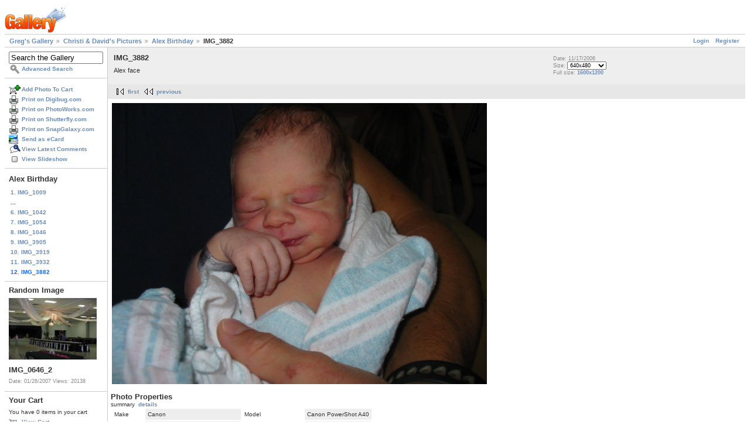

--- FILE ---
content_type: text/html; charset=UTF-8
request_url: https://gregstoll.dyndns.org/gallery2/v/Christis+pictures/alexbirth/IMG_3882.jpg.html?g2_GALLERYSID=e922ba179f63997da5a6fab4d982c3cd
body_size: 3311
content:
<!DOCTYPE html PUBLIC "-//W3C//DTD XHTML 1.0 Strict//EN" "http://www.w3.org/TR/xhtml1/DTD/xhtml1-strict.dtd">
<html lang="en-US" xmlns="http://www.w3.org/1999/xhtml">
<head>
<link rel="stylesheet" type="text/css" href="/gallery2/main.php?g2_view=imageframe.CSS&amp;g2_frames=none"/>

<link rel="stylesheet" type="text/css" href="/gallery2/modules/core/data/gallery.css"/>
<link rel="stylesheet" type="text/css" href="/gallery2/modules/icons/iconpacks/paularmstrongdesigns/icons.css"/>
<link rel="alternate" type="application/rss+xml" title="Photo RSS" href="/gallery2/main.php?g2_view=slideshow.SlideshowMediaRss&amp;g2_itemId=7232"/>
<script type="text/javascript" src="https://gregstoll.dyndns.org/gallery2/main.php?g2_view=core.CombinedJavascript&amp;g2_key=fa95332dfcc53544ae3688a835fdd98b"></script>
<script type="text/javascript" src="/gallery2/main.php?g2_view=slideshow.DownloadPicLens&amp;g2_file=js&amp;g2_v=1.3.1.14221"></script>
<meta http-equiv="Content-Type" content="text/html; charset=UTF-8"/>
<title>IMG_3882</title>
<link rel="stylesheet" type="text/css" href="/gallery2/themes/matrix/theme.css"/>
</head>
<body class="gallery">
<div id="gallery" class="safari">
<div id="gsHeader">
<a href="/gallery2/main.php"><img src="/gallery2/images/galleryLogo_sm.gif"
width="107" height="48" alt=""/></a>
</div>
<div id="gsNavBar" class="gcBorder1">
<div class="gbSystemLinks">
<span class="block-core-SystemLink">
<a href="/gallery2/main.php?g2_view=core.UserAdmin&amp;g2_subView=core.UserLogin&amp;g2_return=%2Fgallery2%2Fv%2FChristis%2Bpictures%2Falexbirth%2FIMG_3882.jpg.html%3F">Login</a>
</span>

<span class="block-core-SystemLink">
<a href="/gallery2/main.php?g2_view=core.UserAdmin&amp;g2_subView=register.UserSelfRegistration&amp;g2_return=%2Fgallery2%2Fv%2FChristis%2Bpictures%2Falexbirth%2FIMG_3882.jpg.html%3F">Register</a>
</span>



</div>
<div class="gbBreadCrumb">
<div class="block-core-BreadCrumb">
<a href="/gallery2/main.php?g2_highlightId=3744" class="BreadCrumb-1">
Greg's Gallery</a>
<a href="/gallery2/v/Christis+pictures/?g2_highlightId=7086" class="BreadCrumb-2">
Christi &amp; David's Pictures</a>
<a href="/gallery2/v/Christis+pictures/alexbirth/?g2_highlightId=7232" class="BreadCrumb-3">
Alex Birthday</a>
<span class="BreadCrumb-4">
IMG_3882</span>
</div>
</div>
</div>
<table width="100%" cellspacing="0" cellpadding="0">
<tr valign="top">
<td id="gsSidebarCol">
<div id="gsSidebar" class="gcBorder1">

<div class="block-search-SearchBlock gbBlock">
<form id="search_SearchBlock" action="/gallery2/main.php" method="get" onsubmit="return search_SearchBlock_checkForm()">
<div>
<input type="hidden" name="g2_return" value="/gallery2/v/Christis+pictures/alexbirth/IMG_3882.jpg.html"/>
<input type="hidden" name="g2_formUrl" value="/gallery2/v/Christis+pictures/alexbirth/IMG_3882.jpg.html"/>
<input type="hidden" name="g2_authToken" value="7a2ea966c0cc"/>

<input type="hidden" name="g2_view" value="search.SearchScan"/>
<input type="hidden" name="g2_form[formName]" value="search_SearchBlock"/>
<input type="text" id="searchCriteria" size="18"
name="g2_form[searchCriteria]"
value="Search the Gallery"
onfocus="search_SearchBlock_focus()"
onblur="search_SearchBlock_blur()"
class="textbox"/>
<input type="hidden" name="g2_form[useDefaultSettings]" value="1" />
</div>
<div>
<a href="/gallery2/main.php?g2_view=search.SearchScan&amp;g2_form%5BuseDefaultSettings%5D=1&amp;g2_return=%2Fgallery2%2Fv%2FChristis%2Bpictures%2Falexbirth%2FIMG_3882.jpg.html%3F"
class="gbAdminLink gbLink-search_SearchScan advanced">Advanced Search</a>
</div>
</form>
</div>
<div class="block-core-ItemLinks gbBlock">
<a href="/gallery2/main.php?g2_controller=cart.AddToCart&amp;g2_itemId=7232&amp;g2_return=%2Fgallery2%2Fv%2FChristis%2Bpictures%2Falexbirth%2FIMG_3882.jpg.html%3F" class="gbAdminLink gbLink-cart_AddToCart">Add Photo To Cart</a>
<a href="/gallery2/main.php?g2_view=digibug.DigibugPrintPhotos&amp;g2_itemId=7232&amp;g2_returnUrl=https%3A%2F%2Fgregstoll.dyndns.org%2Fgallery2%2Fmain.php%3Fg2_path%3DChristis%2Bpictures%2Falexbirth%2FIMG_3882.jpg.html%26g2_GALLERYSID%3De922ba179f63997da5a6fab4d982c3cd&amp;g2_authToken=7a2ea966c0cc" class="gbAdminLink gbLink-digibug_DigibugPrintPhotos">Print on Digibug.com</a>
<a href="/gallery2/main.php?g2_controller=photoaccess.PrintPhoto&amp;g2_itemId=7232&amp;g2_returnUrl=https%3A%2F%2Fgregstoll.dyndns.org%2Fgallery2%2Fmain.php%3Fg2_path%3DChristis%2Bpictures%2Falexbirth%2FIMG_3882.jpg.html%26g2_GALLERYSID%3De922ba179f63997da5a6fab4d982c3cd" class="gbAdminLink gbLink-photoaccess_PrintPhoto">Print on PhotoWorks.com</a>
<a href="/gallery2/main.php?g2_view=shutterfly.PrintPhotos&amp;g2_itemId=7232&amp;g2_returnUrl=https%3A%2F%2Fgregstoll.dyndns.org%2Fgallery2%2Fmain.php%3Fg2_path%3DChristis%2Bpictures%2Falexbirth%2FIMG_3882.jpg.html%26g2_GALLERYSID%3De922ba179f63997da5a6fab4d982c3cd&amp;g2_authToken=7a2ea966c0cc" class="gbAdminLink gbLink-shutterfly_PrintPhotos">Print on Shutterfly.com</a>
<a href="/gallery2/main.php?g2_controller=snapgalaxy.SnapGalaxyPrintPhotos&amp;g2_itemId=7232&amp;g2_returnUrl=https%3A%2F%2Fgregstoll.dyndns.org%2Fgallery2%2Fmain.php%3Fg2_path%3DChristis%2Bpictures%2Falexbirth%2FIMG_3882.jpg.html%26g2_GALLERYSID%3De922ba179f63997da5a6fab4d982c3cd" class="gbAdminLink gbLink-snapgalaxy_SnapGalaxyPrintPhotos">Print on SnapGalaxy.com</a>
<a href="/gallery2/main.php?g2_view=ecard.SendEcard&amp;g2_itemId=7232&amp;g2_return=%2Fgallery2%2Fv%2FChristis%2Bpictures%2Falexbirth%2FIMG_3882.jpg.html%3F" class="gbAdminLink gbLink-ecard_SendEcard">Send as eCard</a>
<a href="/gallery2/main.php?g2_view=comment.ShowAllComments&amp;g2_itemId=7232&amp;g2_return=%2Fgallery2%2Fv%2FChristis%2Bpictures%2Falexbirth%2FIMG_3882.jpg.html%3F" class="gbAdminLink gbLink-comment_ShowAllComments">View Latest Comments</a>
<a href="/gallery2/main.php?g2_view=slideshow.Slideshow&amp;g2_itemId=7232" onclick="var p=PicLensLite;p.setCallbacks({onNoPlugins:function(){location.href='https://gregstoll.dyndns.org/gallery2/main.php?g2_view=slideshow.Slideshow&amp;g2_itemId=7232'}});p.setLiteURLs({swf:'https://gregstoll.dyndns.org/gallery2/main.php?g2_view=slideshow.DownloadPicLens&amp;g2_file=swf&amp;g2_v=1.3.1.14221'});p.start({feedUrl:'https://gregstoll.dyndns.org/gallery2/main.php?g2_view=slideshow.SlideshowMediaRss&amp;g2_itemId=7232', guid:7232, pid:'2PWfB4lurT4g', delay:10});return false" class="gbAdminLink gbLink-slideshow_Slideshow">View Slideshow</a>
</div>


<div class="block-core-PeerList gbBlock">
<h3 class="parent"> Alex Birthday </h3>
<a href="/gallery2/v/Christis+pictures/alexbirth/IMG_1009.jpg.html">
1. IMG_1009
</a>
<span class="neck">...</span>
<a href="/gallery2/v/Christis+pictures/alexbirth/IMG_1042.jpg.html">
6. IMG_1042
</a>
<a href="/gallery2/v/Christis+pictures/alexbirth/IMG_1054.jpg.html">
7. IMG_1054
</a>
<a href="/gallery2/v/Christis+pictures/alexbirth/IMG_1046.jpg.html">
8. IMG_1046
</a>
<a href="/gallery2/v/Christis+pictures/alexbirth/IMG_3905.jpg.html">
9. IMG_3905
</a>
<a href="/gallery2/v/Christis+pictures/alexbirth/IMG_3919.jpg.html">
10. IMG_3919
</a>
<a href="/gallery2/v/Christis+pictures/alexbirth/IMG_3932.jpg.html">
11. IMG_3932
</a>
<span class="current">
12. IMG_3882
</span>
</div>


<div class="block-imageblock-ImageBlock gbBlock">
<div class="one-image">
<h3> Random Image </h3>
<a href="/gallery2/v/LAwedding/IMG_0646_2.JPG.html">

<img src="/gallery2/d/7946-8/IMG_0646_2.JPG" width="150" height="105" class="giThumbnail gcPhotoImage" alt="IMG_0646_2"/>
 </a> <h4 class="giDescription">
IMG_0646_2
</h4>
<p class="giInfo">
<span class="summary">
Date: 01/26/2007
</span>
<span class="summary">
Views: 20138
</span>
</p>
</div>
</div>


<div class="block-cart-ShowCart gbBlock">
<h3> Your Cart </h3>
<p>
You have 0 items in your cart
</p>
<a class="gbAdminLink gbLink-cart_ViewCart" href="/gallery2/main.php?g2_view=cart.ViewCart&amp;g2_itemId=7232">View Cart</a>
</div>
</div>
</td>
<td>
<div id="gsContent">
<div class="gbBlock gcBackground1">
<table width="100%">
<tr>
<td>
<h2> IMG_3882 </h2>
<p class="giDescription">
Alex face
</p>
</td>
<td style="width: 30%">
<div class="block-core-ItemInfo giInfo">
<div class="date summary">
Date: 11/17/2006
</div>
</div>
<div class="block-core-PhotoSizes giInfo">
Size: 
<select onchange="if (this.value) { newLocation = this.value; this.options[0].selected = true; location.href= newLocation; }">
<option value="/gallery2/v/Christis+pictures/alexbirth/IMG_3882.jpg.html?g2_imageViewsIndex=0" selected="selected">
640x480
</option>
<option value="/gallery2/v/Christis+pictures/alexbirth/IMG_3882.jpg.html?g2_imageViewsIndex=1">
1600x1200
</option>
</select>
<br/>
Full size: 
<a href="/gallery2/v/Christis+pictures/alexbirth/IMG_3882.jpg.html?g2_imageViewsIndex=1">
1600x1200

</a>
<br/>
</div>
</td>
</tr>
</table>
</div>
<div class="gbBlock gcBackground2 gbNavigator">
<div class="block-core-Navigator">
<div class="next-and-last">

</div>
<div class="first-and-previous">
<a href="/gallery2/v/Christis+pictures/alexbirth/IMG_1009.jpg.html" class="first">first</a>    <a href="/gallery2/v/Christis+pictures/alexbirth/IMG_3932.jpg.html" class="previous">previous</a>
</div>
</div>
</div>
<div id="gsImageView" class="gbBlock">

<a href="/gallery2/v/Christis+pictures/alexbirth/IMG_3882.jpg.html?g2_imageViewsIndex=1">
<img src="/gallery2/d/7233-7/IMG_3882.jpg" width="640" height="480" id="IFid1" class="ImageFrame_none gcPhotoImage" alt="IMG_3882"/>
</a>

</div>
  

  
<script type="text/javascript">
// <![CDATA[
function exifSwitchDetailMode(num, itemId, mode) {
url = '/gallery2/main.php?g2_view=exif.SwitchDetailMode&g2_itemId=__ITEMID__&g2_mode=__MODE__&g2_blockNum=__NUM__';
document.getElementById('ExifInfoLabel' + num).innerHTML =
'Loading..';

YAHOO.util.Connect.asyncRequest('GET',
url.replace('__ITEMID__', itemId).replace('__MODE__', mode).replace('__NUM__', num),
{success: handleExifResponse, failure: handleExifFail, argument: num}, null);
return false;
}
function handleExifResponse(http) {
document.getElementById('ExifInfoBlock' + http.argument).innerHTML = http.responseText;
}
function handleExifFail(http) {
document.getElementById('ExifInfoLabel' + http.argument).innerHTML = '';
}
// ]]>
</script>
<div id="ExifInfoBlock1" class="block-exif-ExifInfo">
<h3> Photo Properties </h3>
<div>summary&nbsp;&nbsp;<a href="/gallery2/main.php?g2_controller=exif.SwitchDetailMode&amp;g2_mode=detailed&amp;g2_return=%2Fgallery2%2Fv%2FChristis%2Bpictures%2Falexbirth%2FIMG_3882.jpg.html%3F" onclick="return exifSwitchDetailMode(1,7232,'detailed')">details</a><span id="ExifInfoLabel1" style="padding-left:1.5em"></span></div>
<table class="gbDataTable">
<tr>
<td class="gbEven">
Make
</td>
<td class="gbOdd">
Canon
</td>
<td class="gbEven">
Model
</td>
<td class="gbOdd">
Canon PowerShot A40
</td>
</tr>
<tr>
<td class="gbEven">
Flash
</td>
<td class="gbOdd">
Red Eye, Auto-Mode
</td>
<td class="gbEven">
Shutter Speed Value
</td>
<td class="gbOdd">
1/60 sec
</td>
</tr>
<tr>
<td class="gbEven">
Date/Time
</td>
<td class="gbOdd">
Fri, 17 Nov 2006 13:35:21 +0000
</td>
</tr>
</table>
</div>
<div class="gbBlock gcBackground2 gbNavigator">
<div class="block-core-Navigator">
<div class="next-and-last">

</div>
<div class="first-and-previous">
<a href="/gallery2/v/Christis+pictures/alexbirth/IMG_1009.jpg.html" class="first">first</a>    <a href="/gallery2/v/Christis+pictures/alexbirth/IMG_3932.jpg.html" class="previous">previous</a>
</div>
</div>
</div>

  

</div>
</td>
</tr>
</table>
<div id="gsFooter">

<a href="http://gallery.sourceforge.net"><img src="/gallery2/images/gallery.gif" alt="Powered by Gallery v2.3" title="Powered by Gallery v2.3" style="border-style: none" width="80" height="15"/></a>


</div>
  </div>
<script type="text/javascript">
// <![CDATA[
search_SearchBlock_init('Search the Gallery', 'Please enter a search term.', 'Searching in progress, please wait!');
// ]]>
</script>


</body>
</html>